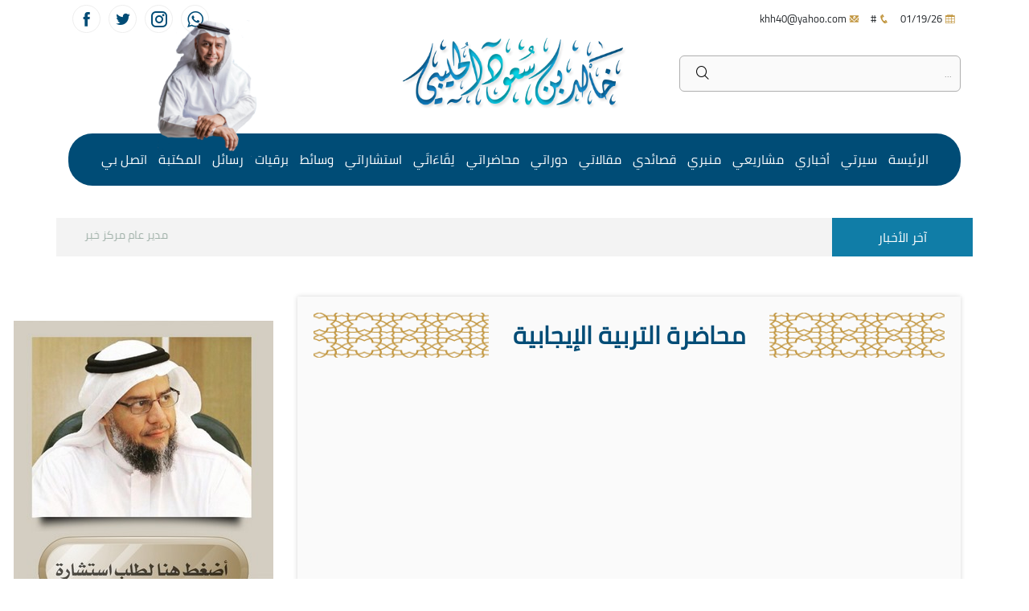

--- FILE ---
content_type: text/html; charset=UTF-8
request_url: https://holybi.net/archives/courses/%D9%85%D8%AD%D8%A7%D8%B6%D8%B1%D8%A9-%D8%A7%D9%84%D8%AA%D8%B1%D8%A8%D9%8A%D8%A9-%D8%A7%D9%84%D8%A5%D9%8A%D8%AC%D8%A7%D8%A8%D9%8A%D8%A9
body_size: 10078
content:
<!DOCTYPE html>
<html>

<head>
    <meta charset="UTF-8" />
    <meta name="viewport" content="width=device-width, initial-scale=1" />

    <title> خالد الحليبي | خالد الحليبي استشارات </title>
    <meta name='robots' content='index, follow, max-image-preview:large, max-snippet:-1, max-video-preview:-1' />

	<!-- This site is optimized with the Yoast SEO plugin v26.6 - https://yoast.com/wordpress/plugins/seo/ -->
	<link rel="canonical" href="https://holybi.net/archives/courses/محاضرة-التربية-الإيجابية" />
	<meta property="og:locale" content="ar_AR" />
	<meta property="og:type" content="article" />
	<meta property="og:title" content="محاضرة التربية الإيجابية - خالد الحليبي | خالد الحليبي استشارات" />
	<meta property="og:description" content="&nbsp; محاضرة التربية الإيجابية تقديم الدكتور خالد بن سعود الحليبي" />
	<meta property="og:url" content="https://holybi.net/archives/courses/محاضرة-التربية-الإيجابية" />
	<meta property="og:site_name" content="خالد الحليبي | خالد الحليبي استشارات" />
	<meta property="article:publisher" content="https://www.facebook.com/Drholybi" />
	<meta property="og:image" content="https://holybi.net/wp-content/uploads/2023/09/drkh.jpg" />
	<meta property="og:image:width" content="159" />
	<meta property="og:image:height" content="159" />
	<meta property="og:image:type" content="image/jpeg" />
	<meta name="twitter:card" content="summary_large_image" />
	<meta name="twitter:site" content="@Dr_holybi" />
	<meta name="twitter:label1" content="وقت القراءة المُقدّر" />
	<meta name="twitter:data1" content="دقيقة واحدة" />
	<script type="application/ld+json" class="yoast-schema-graph">{"@context":"https://schema.org","@graph":[{"@type":"WebPage","@id":"https://holybi.net/archives/courses/%d9%85%d8%ad%d8%a7%d8%b6%d8%b1%d8%a9-%d8%a7%d9%84%d8%aa%d8%b1%d8%a8%d9%8a%d8%a9-%d8%a7%d9%84%d8%a5%d9%8a%d8%ac%d8%a7%d8%a8%d9%8a%d8%a9","url":"https://holybi.net/archives/courses/%d9%85%d8%ad%d8%a7%d8%b6%d8%b1%d8%a9-%d8%a7%d9%84%d8%aa%d8%b1%d8%a8%d9%8a%d8%a9-%d8%a7%d9%84%d8%a5%d9%8a%d8%ac%d8%a7%d8%a8%d9%8a%d8%a9","name":"محاضرة التربية الإيجابية - خالد الحليبي | خالد الحليبي استشارات","isPartOf":{"@id":"https://holybi.net/#website"},"primaryImageOfPage":{"@id":"https://holybi.net/archives/courses/%d9%85%d8%ad%d8%a7%d8%b6%d8%b1%d8%a9-%d8%a7%d9%84%d8%aa%d8%b1%d8%a8%d9%8a%d8%a9-%d8%a7%d9%84%d8%a5%d9%8a%d8%ac%d8%a7%d8%a8%d9%8a%d8%a9#primaryimage"},"image":{"@id":"https://holybi.net/archives/courses/%d9%85%d8%ad%d8%a7%d8%b6%d8%b1%d8%a9-%d8%a7%d9%84%d8%aa%d8%b1%d8%a8%d9%8a%d8%a9-%d8%a7%d9%84%d8%a5%d9%8a%d8%ac%d8%a7%d8%a8%d9%8a%d8%a9#primaryimage"},"thumbnailUrl":"https://holybi.net/wp-content/uploads/2023/09/drkh.jpg","datePublished":"2023-10-04T07:01:15+00:00","breadcrumb":{"@id":"https://holybi.net/archives/courses/%d9%85%d8%ad%d8%a7%d8%b6%d8%b1%d8%a9-%d8%a7%d9%84%d8%aa%d8%b1%d8%a8%d9%8a%d8%a9-%d8%a7%d9%84%d8%a5%d9%8a%d8%ac%d8%a7%d8%a8%d9%8a%d8%a9#breadcrumb"},"inLanguage":"ar","potentialAction":[{"@type":"ReadAction","target":["https://holybi.net/archives/courses/%d9%85%d8%ad%d8%a7%d8%b6%d8%b1%d8%a9-%d8%a7%d9%84%d8%aa%d8%b1%d8%a8%d9%8a%d8%a9-%d8%a7%d9%84%d8%a5%d9%8a%d8%ac%d8%a7%d8%a8%d9%8a%d8%a9"]}]},{"@type":"ImageObject","inLanguage":"ar","@id":"https://holybi.net/archives/courses/%d9%85%d8%ad%d8%a7%d8%b6%d8%b1%d8%a9-%d8%a7%d9%84%d8%aa%d8%b1%d8%a8%d9%8a%d8%a9-%d8%a7%d9%84%d8%a5%d9%8a%d8%ac%d8%a7%d8%a8%d9%8a%d8%a9#primaryimage","url":"https://holybi.net/wp-content/uploads/2023/09/drkh.jpg","contentUrl":"https://holybi.net/wp-content/uploads/2023/09/drkh.jpg","width":159,"height":159},{"@type":"BreadcrumbList","@id":"https://holybi.net/archives/courses/%d9%85%d8%ad%d8%a7%d8%b6%d8%b1%d8%a9-%d8%a7%d9%84%d8%aa%d8%b1%d8%a8%d9%8a%d8%a9-%d8%a7%d9%84%d8%a5%d9%8a%d8%ac%d8%a7%d8%a8%d9%8a%d8%a9#breadcrumb","itemListElement":[{"@type":"ListItem","position":1,"name":"الرئيسية","item":"https://holybi.net/"},{"@type":"ListItem","position":2,"name":"محاضرة التربية الإيجابية"}]},{"@type":"WebSite","@id":"https://holybi.net/#website","url":"https://holybi.net/","name":"موقع د.خالد الحليبي","description":"الموقع الرسمي للدكتور خالد بن سعود الحليبي","publisher":{"@id":"https://holybi.net/#/schema/person/b7c6877d5cdb1e8553d8df35702bd18a"},"potentialAction":[{"@type":"SearchAction","target":{"@type":"EntryPoint","urlTemplate":"https://holybi.net/?s={search_term_string}"},"query-input":{"@type":"PropertyValueSpecification","valueRequired":true,"valueName":"search_term_string"}}],"inLanguage":"ar"},{"@type":["Person","Organization"],"@id":"https://holybi.net/#/schema/person/b7c6877d5cdb1e8553d8df35702bd18a","name":"خالد الحليبي","image":{"@type":"ImageObject","inLanguage":"ar","@id":"https://holybi.net/#/schema/person/image/","url":"https://holybi.net/wp-content/uploads/2022/12/drkh.jpg","contentUrl":"https://holybi.net/wp-content/uploads/2022/12/drkh.jpg","width":159,"height":159,"caption":"خالد الحليبي"},"logo":{"@id":"https://holybi.net/#/schema/person/image/"},"sameAs":["http://holybi.net/dr-kalid/","https://www.facebook.com/Drholybi","https://www.instagram.com/Dr_holybi","https://x.com/https://twitter.com/Dr_holybi"]}]}</script>
	<!-- / Yoast SEO plugin. -->


<link rel='dns-prefetch' href='//www.googletagmanager.com' />
<link rel="alternate" title="oEmbed (JSON)" type="application/json+oembed" href="https://holybi.net/wp-json/oembed/1.0/embed?url=https%3A%2F%2Fholybi.net%2Farchives%2Fcourses%2F%25d9%2585%25d8%25ad%25d8%25a7%25d8%25b6%25d8%25b1%25d8%25a9-%25d8%25a7%25d9%2584%25d8%25aa%25d8%25b1%25d8%25a8%25d9%258a%25d8%25a9-%25d8%25a7%25d9%2584%25d8%25a5%25d9%258a%25d8%25ac%25d8%25a7%25d8%25a8%25d9%258a%25d8%25a9" />
<link rel="alternate" title="oEmbed (XML)" type="text/xml+oembed" href="https://holybi.net/wp-json/oembed/1.0/embed?url=https%3A%2F%2Fholybi.net%2Farchives%2Fcourses%2F%25d9%2585%25d8%25ad%25d8%25a7%25d8%25b6%25d8%25b1%25d8%25a9-%25d8%25a7%25d9%2584%25d8%25aa%25d8%25b1%25d8%25a8%25d9%258a%25d8%25a9-%25d8%25a7%25d9%2584%25d8%25a5%25d9%258a%25d8%25ac%25d8%25a7%25d8%25a8%25d9%258a%25d8%25a9&#038;format=xml" />
<style id='wp-img-auto-sizes-contain-inline-css' type='text/css'>
img:is([sizes=auto i],[sizes^="auto," i]){contain-intrinsic-size:3000px 1500px}
/*# sourceURL=wp-img-auto-sizes-contain-inline-css */
</style>
<style id='wp-emoji-styles-inline-css' type='text/css'>

	img.wp-smiley, img.emoji {
		display: inline !important;
		border: none !important;
		box-shadow: none !important;
		height: 1em !important;
		width: 1em !important;
		margin: 0 0.07em !important;
		vertical-align: -0.1em !important;
		background: none !important;
		padding: 0 !important;
	}
/*# sourceURL=wp-emoji-styles-inline-css */
</style>
<link rel='stylesheet' id='wp-block-library-rtl-css' href='https://holybi.net/wp-includes/css/dist/block-library/style-rtl.min.css?ver=6.9' type='text/css' media='all' />
<style id='classic-theme-styles-inline-css' type='text/css'>
/*! This file is auto-generated */
.wp-block-button__link{color:#fff;background-color:#32373c;border-radius:9999px;box-shadow:none;text-decoration:none;padding:calc(.667em + 2px) calc(1.333em + 2px);font-size:1.125em}.wp-block-file__button{background:#32373c;color:#fff;text-decoration:none}
/*# sourceURL=/wp-includes/css/classic-themes.min.css */
</style>
<style id='global-styles-inline-css' type='text/css'>
:root{--wp--preset--aspect-ratio--square: 1;--wp--preset--aspect-ratio--4-3: 4/3;--wp--preset--aspect-ratio--3-4: 3/4;--wp--preset--aspect-ratio--3-2: 3/2;--wp--preset--aspect-ratio--2-3: 2/3;--wp--preset--aspect-ratio--16-9: 16/9;--wp--preset--aspect-ratio--9-16: 9/16;--wp--preset--color--black: #000000;--wp--preset--color--cyan-bluish-gray: #abb8c3;--wp--preset--color--white: #ffffff;--wp--preset--color--pale-pink: #f78da7;--wp--preset--color--vivid-red: #cf2e2e;--wp--preset--color--luminous-vivid-orange: #ff6900;--wp--preset--color--luminous-vivid-amber: #fcb900;--wp--preset--color--light-green-cyan: #7bdcb5;--wp--preset--color--vivid-green-cyan: #00d084;--wp--preset--color--pale-cyan-blue: #8ed1fc;--wp--preset--color--vivid-cyan-blue: #0693e3;--wp--preset--color--vivid-purple: #9b51e0;--wp--preset--gradient--vivid-cyan-blue-to-vivid-purple: linear-gradient(135deg,rgb(6,147,227) 0%,rgb(155,81,224) 100%);--wp--preset--gradient--light-green-cyan-to-vivid-green-cyan: linear-gradient(135deg,rgb(122,220,180) 0%,rgb(0,208,130) 100%);--wp--preset--gradient--luminous-vivid-amber-to-luminous-vivid-orange: linear-gradient(135deg,rgb(252,185,0) 0%,rgb(255,105,0) 100%);--wp--preset--gradient--luminous-vivid-orange-to-vivid-red: linear-gradient(135deg,rgb(255,105,0) 0%,rgb(207,46,46) 100%);--wp--preset--gradient--very-light-gray-to-cyan-bluish-gray: linear-gradient(135deg,rgb(238,238,238) 0%,rgb(169,184,195) 100%);--wp--preset--gradient--cool-to-warm-spectrum: linear-gradient(135deg,rgb(74,234,220) 0%,rgb(151,120,209) 20%,rgb(207,42,186) 40%,rgb(238,44,130) 60%,rgb(251,105,98) 80%,rgb(254,248,76) 100%);--wp--preset--gradient--blush-light-purple: linear-gradient(135deg,rgb(255,206,236) 0%,rgb(152,150,240) 100%);--wp--preset--gradient--blush-bordeaux: linear-gradient(135deg,rgb(254,205,165) 0%,rgb(254,45,45) 50%,rgb(107,0,62) 100%);--wp--preset--gradient--luminous-dusk: linear-gradient(135deg,rgb(255,203,112) 0%,rgb(199,81,192) 50%,rgb(65,88,208) 100%);--wp--preset--gradient--pale-ocean: linear-gradient(135deg,rgb(255,245,203) 0%,rgb(182,227,212) 50%,rgb(51,167,181) 100%);--wp--preset--gradient--electric-grass: linear-gradient(135deg,rgb(202,248,128) 0%,rgb(113,206,126) 100%);--wp--preset--gradient--midnight: linear-gradient(135deg,rgb(2,3,129) 0%,rgb(40,116,252) 100%);--wp--preset--font-size--small: 13px;--wp--preset--font-size--medium: 20px;--wp--preset--font-size--large: 36px;--wp--preset--font-size--x-large: 42px;--wp--preset--spacing--20: 0.44rem;--wp--preset--spacing--30: 0.67rem;--wp--preset--spacing--40: 1rem;--wp--preset--spacing--50: 1.5rem;--wp--preset--spacing--60: 2.25rem;--wp--preset--spacing--70: 3.38rem;--wp--preset--spacing--80: 5.06rem;--wp--preset--shadow--natural: 6px 6px 9px rgba(0, 0, 0, 0.2);--wp--preset--shadow--deep: 12px 12px 50px rgba(0, 0, 0, 0.4);--wp--preset--shadow--sharp: 6px 6px 0px rgba(0, 0, 0, 0.2);--wp--preset--shadow--outlined: 6px 6px 0px -3px rgb(255, 255, 255), 6px 6px rgb(0, 0, 0);--wp--preset--shadow--crisp: 6px 6px 0px rgb(0, 0, 0);}:where(.is-layout-flex){gap: 0.5em;}:where(.is-layout-grid){gap: 0.5em;}body .is-layout-flex{display: flex;}.is-layout-flex{flex-wrap: wrap;align-items: center;}.is-layout-flex > :is(*, div){margin: 0;}body .is-layout-grid{display: grid;}.is-layout-grid > :is(*, div){margin: 0;}:where(.wp-block-columns.is-layout-flex){gap: 2em;}:where(.wp-block-columns.is-layout-grid){gap: 2em;}:where(.wp-block-post-template.is-layout-flex){gap: 1.25em;}:where(.wp-block-post-template.is-layout-grid){gap: 1.25em;}.has-black-color{color: var(--wp--preset--color--black) !important;}.has-cyan-bluish-gray-color{color: var(--wp--preset--color--cyan-bluish-gray) !important;}.has-white-color{color: var(--wp--preset--color--white) !important;}.has-pale-pink-color{color: var(--wp--preset--color--pale-pink) !important;}.has-vivid-red-color{color: var(--wp--preset--color--vivid-red) !important;}.has-luminous-vivid-orange-color{color: var(--wp--preset--color--luminous-vivid-orange) !important;}.has-luminous-vivid-amber-color{color: var(--wp--preset--color--luminous-vivid-amber) !important;}.has-light-green-cyan-color{color: var(--wp--preset--color--light-green-cyan) !important;}.has-vivid-green-cyan-color{color: var(--wp--preset--color--vivid-green-cyan) !important;}.has-pale-cyan-blue-color{color: var(--wp--preset--color--pale-cyan-blue) !important;}.has-vivid-cyan-blue-color{color: var(--wp--preset--color--vivid-cyan-blue) !important;}.has-vivid-purple-color{color: var(--wp--preset--color--vivid-purple) !important;}.has-black-background-color{background-color: var(--wp--preset--color--black) !important;}.has-cyan-bluish-gray-background-color{background-color: var(--wp--preset--color--cyan-bluish-gray) !important;}.has-white-background-color{background-color: var(--wp--preset--color--white) !important;}.has-pale-pink-background-color{background-color: var(--wp--preset--color--pale-pink) !important;}.has-vivid-red-background-color{background-color: var(--wp--preset--color--vivid-red) !important;}.has-luminous-vivid-orange-background-color{background-color: var(--wp--preset--color--luminous-vivid-orange) !important;}.has-luminous-vivid-amber-background-color{background-color: var(--wp--preset--color--luminous-vivid-amber) !important;}.has-light-green-cyan-background-color{background-color: var(--wp--preset--color--light-green-cyan) !important;}.has-vivid-green-cyan-background-color{background-color: var(--wp--preset--color--vivid-green-cyan) !important;}.has-pale-cyan-blue-background-color{background-color: var(--wp--preset--color--pale-cyan-blue) !important;}.has-vivid-cyan-blue-background-color{background-color: var(--wp--preset--color--vivid-cyan-blue) !important;}.has-vivid-purple-background-color{background-color: var(--wp--preset--color--vivid-purple) !important;}.has-black-border-color{border-color: var(--wp--preset--color--black) !important;}.has-cyan-bluish-gray-border-color{border-color: var(--wp--preset--color--cyan-bluish-gray) !important;}.has-white-border-color{border-color: var(--wp--preset--color--white) !important;}.has-pale-pink-border-color{border-color: var(--wp--preset--color--pale-pink) !important;}.has-vivid-red-border-color{border-color: var(--wp--preset--color--vivid-red) !important;}.has-luminous-vivid-orange-border-color{border-color: var(--wp--preset--color--luminous-vivid-orange) !important;}.has-luminous-vivid-amber-border-color{border-color: var(--wp--preset--color--luminous-vivid-amber) !important;}.has-light-green-cyan-border-color{border-color: var(--wp--preset--color--light-green-cyan) !important;}.has-vivid-green-cyan-border-color{border-color: var(--wp--preset--color--vivid-green-cyan) !important;}.has-pale-cyan-blue-border-color{border-color: var(--wp--preset--color--pale-cyan-blue) !important;}.has-vivid-cyan-blue-border-color{border-color: var(--wp--preset--color--vivid-cyan-blue) !important;}.has-vivid-purple-border-color{border-color: var(--wp--preset--color--vivid-purple) !important;}.has-vivid-cyan-blue-to-vivid-purple-gradient-background{background: var(--wp--preset--gradient--vivid-cyan-blue-to-vivid-purple) !important;}.has-light-green-cyan-to-vivid-green-cyan-gradient-background{background: var(--wp--preset--gradient--light-green-cyan-to-vivid-green-cyan) !important;}.has-luminous-vivid-amber-to-luminous-vivid-orange-gradient-background{background: var(--wp--preset--gradient--luminous-vivid-amber-to-luminous-vivid-orange) !important;}.has-luminous-vivid-orange-to-vivid-red-gradient-background{background: var(--wp--preset--gradient--luminous-vivid-orange-to-vivid-red) !important;}.has-very-light-gray-to-cyan-bluish-gray-gradient-background{background: var(--wp--preset--gradient--very-light-gray-to-cyan-bluish-gray) !important;}.has-cool-to-warm-spectrum-gradient-background{background: var(--wp--preset--gradient--cool-to-warm-spectrum) !important;}.has-blush-light-purple-gradient-background{background: var(--wp--preset--gradient--blush-light-purple) !important;}.has-blush-bordeaux-gradient-background{background: var(--wp--preset--gradient--blush-bordeaux) !important;}.has-luminous-dusk-gradient-background{background: var(--wp--preset--gradient--luminous-dusk) !important;}.has-pale-ocean-gradient-background{background: var(--wp--preset--gradient--pale-ocean) !important;}.has-electric-grass-gradient-background{background: var(--wp--preset--gradient--electric-grass) !important;}.has-midnight-gradient-background{background: var(--wp--preset--gradient--midnight) !important;}.has-small-font-size{font-size: var(--wp--preset--font-size--small) !important;}.has-medium-font-size{font-size: var(--wp--preset--font-size--medium) !important;}.has-large-font-size{font-size: var(--wp--preset--font-size--large) !important;}.has-x-large-font-size{font-size: var(--wp--preset--font-size--x-large) !important;}
:where(.wp-block-post-template.is-layout-flex){gap: 1.25em;}:where(.wp-block-post-template.is-layout-grid){gap: 1.25em;}
:where(.wp-block-term-template.is-layout-flex){gap: 1.25em;}:where(.wp-block-term-template.is-layout-grid){gap: 1.25em;}
:where(.wp-block-columns.is-layout-flex){gap: 2em;}:where(.wp-block-columns.is-layout-grid){gap: 2em;}
:root :where(.wp-block-pullquote){font-size: 1.5em;line-height: 1.6;}
/*# sourceURL=global-styles-inline-css */
</style>
<link rel='stylesheet' id='contact-form-7-css' href='https://holybi.net/wp-content/plugins/contact-form-7/includes/css/styles.css?ver=6.1.4' type='text/css' media='all' />
<link rel='stylesheet' id='contact-form-7-rtl-css' href='https://holybi.net/wp-content/plugins/contact-form-7/includes/css/styles-rtl.css?ver=6.1.4' type='text/css' media='all' />
<link rel='stylesheet' id='bootstrap-css' href='https://holybi.net/wp-content/themes/mytheme/css/bootstrap.min.css?ver=3.2.1' type='text/css' media='all' />
<link rel='stylesheet' id='fonts-css' href='https://holybi.net/wp-content/themes/mytheme/css/icofont.min.css?ver=3.2.1' type='text/css' media='all' />
<link rel='stylesheet' id='slider-css' href='https://holybi.net/wp-content/themes/mytheme/css/owl.carousel.min.css?ver=3.2.1' type='text/css' media='all' />
<link rel='stylesheet' id='theme-css' href='https://holybi.net/wp-content/themes/mytheme/css/owl.theme.default.min.css?ver=3.2.1' type='text/css' media='all' />
<link rel='stylesheet' id='animate-css' href='https://holybi.net/wp-content/themes/mytheme/css/animate.min.css?ver=3.2.1' type='text/css' media='all' />
<link rel='stylesheet' id='m-style-css' href='https://holybi.net/wp-content/themes/mytheme/css/style.css?ver=3.2.1' type='text/css' media='all' />
<link rel='stylesheet' id='style-css' href='https://holybi.net/wp-content/themes/mytheme/style.css?ver=6.9' type='text/css' media='all' />
<link rel='stylesheet' id='wps-visitor-style-css' href='https://holybi.net/wp-content/plugins/wps-visitor-counter/styles/css/default.css?ver=2' type='text/css' media='all' />

<!-- Google tag (gtag.js) snippet added by Site Kit -->
<!-- Google Analytics snippet added by Site Kit -->
<script type="text/javascript" src="https://www.googletagmanager.com/gtag/js?id=G-2RC8BV03S8" id="google_gtagjs-js" async></script>
<script type="text/javascript" id="google_gtagjs-js-after">
/* <![CDATA[ */
window.dataLayer = window.dataLayer || [];function gtag(){dataLayer.push(arguments);}
gtag("set","linker",{"domains":["holybi.net"]});
gtag("js", new Date());
gtag("set", "developer_id.dZTNiMT", true);
gtag("config", "G-2RC8BV03S8");
//# sourceURL=google_gtagjs-js-after
/* ]]> */
</script>
<script type="text/javascript" src="https://holybi.net/wp-includes/js/jquery/jquery.min.js?ver=3.7.1" id="jquery-core-js"></script>
<script type="text/javascript" src="https://holybi.net/wp-includes/js/jquery/jquery-migrate.min.js?ver=3.4.1" id="jquery-migrate-js"></script>
<script type="text/javascript" id="wps-js-extra">
/* <![CDATA[ */
var wpspagevisit = {"ajaxurl":"https://holybi.net/wp-admin/admin-ajax.php","ajax_nonce":"dc104a11c9"};
//# sourceURL=wps-js-extra
/* ]]> */
</script>
<script type="text/javascript" src="https://holybi.net/wp-content/plugins/wps-visitor-counter/styles/js/custom.js?ver=1" id="wps-js"></script>
<link rel="https://api.w.org/" href="https://holybi.net/wp-json/" /><link rel="EditURI" type="application/rsd+xml" title="RSD" href="https://holybi.net/xmlrpc.php?rsd" />
<meta name="generator" content="WordPress 6.9" />
<link rel='shortlink' href='https://holybi.net/?p=6027' />
<meta name="generator" content="Site Kit by Google 1.168.0" /><meta name="generator" content="Elementor 3.34.0-dev2; features: e_font_icon_svg, additional_custom_breakpoints; settings: css_print_method-external, google_font-enabled, font_display-swap">
			<style>
				.e-con.e-parent:nth-of-type(n+4):not(.e-lazyloaded):not(.e-no-lazyload),
				.e-con.e-parent:nth-of-type(n+4):not(.e-lazyloaded):not(.e-no-lazyload) * {
					background-image: none !important;
				}
				@media screen and (max-height: 1024px) {
					.e-con.e-parent:nth-of-type(n+3):not(.e-lazyloaded):not(.e-no-lazyload),
					.e-con.e-parent:nth-of-type(n+3):not(.e-lazyloaded):not(.e-no-lazyload) * {
						background-image: none !important;
					}
				}
				@media screen and (max-height: 640px) {
					.e-con.e-parent:nth-of-type(n+2):not(.e-lazyloaded):not(.e-no-lazyload),
					.e-con.e-parent:nth-of-type(n+2):not(.e-lazyloaded):not(.e-no-lazyload) * {
						background-image: none !important;
					}
				}
			</style>
			<link rel="icon" href="https://holybi.net/wp-content/uploads/2022/03/NoPath-Copy-15-150x89.png" sizes="32x32" />
<link rel="icon" href="https://holybi.net/wp-content/uploads/2022/03/NoPath-Copy-15.png" sizes="192x192" />
<link rel="apple-touch-icon" href="https://holybi.net/wp-content/uploads/2022/03/NoPath-Copy-15.png" />
<meta name="msapplication-TileImage" content="https://holybi.net/wp-content/uploads/2022/03/NoPath-Copy-15.png" />
		<style type="text/css" id="wp-custom-css">
			.visitorss{
	display:none;
}
.owl-stage-outer{
	display:none;
}
.twitter-feeds{
	display:none;
}		</style>
		
    
    <style>
    :root {
        --primary_color: #004c76;
        --primary_color_2: #107da7;
        --secondary_color: #c1953e;
    }
    </style>
</head>

<body class="nothome">


        <div class="page">

        <!--====Top Bar====-->
        <div class="top-bar">
            <div class="container">

                <div class="row">
                    <div class="col-md-6 align-self-center">
                        <ul class="list-unstyled d-flex align-items-center flex-wrap infoo">
                            <li>
                                <i class="icofont-calendar"></i>
                                01/19/26                            </li>
                            <li> 
                                <i class="icofont-phone"></i>
                                #</li>
                            <li>
                                <i class="icofont-email"></i>
                                khh40@yahoo.com                            </li>
							                        </ul>
                    </div>

                    <div class="col-md-6 align-self-center">
                        <div class="up-social d-flex align-items-center justify-content-end">
                                                        <a href="##"
                                class="d-flex align-items-center justify-content-center"><i
                                    class="icofont-brand-whatsapp"></i></a>
                                                                                    <a href="https://www.instagram.com/dr_holybi"
                                class="d-flex align-items-center justify-content-center"><i
                                    class="icofont-instagram"></i></a>
                                                                                    <a href="https://twitter.com/Dr_holybi"
                                class="d-flex align-items-center justify-content-center"><i
                                    class="icofont-twitter"></i></a>
                                                                                    <a href="https://www.facebook.com/Drholybi"
                                class="d-flex align-items-center justify-content-center"><i
                                    class="icofont-facebook"></i></a>
                                                    </div>
                    </div>
                </div>

            </div>
        </div>


        <!--====NAVBAR====-->
        <nav class="navvv">

			            <div class="nav-top">
                <div class="container">
                    <div class="row">
                        <div class="col-md-4  align-self-center">
                            <form action="https://holybi.net" class="search">
                                <input type="text" name="s" id="" placeholder="...">
                                <button><i class="icofont-search"></i></button>
                            </form>
                        </div>

                        <div class="col-md-4 col-8 align-self-center">
                            <a href="https://holybi.net" class="logo d-block">
                                <img src="https://holybi.net/wp-content/uploads/2022/03/NoPath-Copy-15.png" alt="">
                            </a>
                        </div>
                        <div class="col-4 d-md-none d-block align-self-center">
                        <i class="icofont-navigation-menu menu"></i>
                        </div>

                        <div class="col-md-4  align-self-center d-md-block d-none">
                            <div class="person text-center">
                                <img src="https://holybi.net/wp-content/themes/mytheme/images/img2.png" alt="">
                            </div>
                        </div>
                    </div>
                </div>
            </div>
			            <div class="container">
                <div class="menu-overlay d-md-none"></div>
               
                <div class="navv">
                    <i class="icofont-close-line d-md-none d-block close-menu"></i>
                    <ul id="menu-header" class="list-unstyled d-md-flex flex-wrap justify-content-center align-items-center"><li id="menu-item-2480" class="menu-item menu-item-type-custom menu-item-object-custom menu-item-home menu-item-2480"><a href="https://holybi.net">الرئيسة</a></li>
<li id="menu-item-2472" class="menu-item menu-item-type-post_type menu-item-object-page menu-item-2472"><a href="https://holybi.net/%d8%b1%d9%82%d9%85-%d8%a7%d9%84%d8%af%d9%83%d8%aa%d9%88%d8%b1-%d8%ae%d8%a7%d9%84%d8%af-%d8%a7%d9%84%d8%ad%d9%84%d9%8a%d8%a8%d9%8a-%d8%a7%d9%84%d8%b3%d9%8a%d8%b1%d8%a9-%d8%a7%d9%84%d8%b0%d8%a7%d8%aa">سيرتي</a></li>
<li id="menu-item-2473" class="menu-item menu-item-type-post_type menu-item-object-page menu-item-2473"><a href="https://holybi.net/%d8%a3%d8%ae%d8%a8%d8%a7%d8%b1%d9%8a-%d8%a7%d9%84%d8%ad%d8%b5%d8%b1%d9%8a%d8%a9">أخباري</a></li>
<li id="menu-item-4555" class="menu-item menu-item-type-post_type menu-item-object-page menu-item-4555"><a href="https://holybi.net/%d8%a7%d8%b3%d8%aa%d8%b4%d8%a7%d8%b1%d8%a7%d8%aa%d9%8a">مشاريعي</a></li>
<li id="menu-item-2474" class="menu-item menu-item-type-post_type menu-item-object-page menu-item-2474"><a href="https://holybi.net/%d8%a2%d8%ae%d8%b1-%d8%ae%d8%b7%d8%a8%d9%87">منبري</a></li>
<li id="menu-item-2475" class="menu-item menu-item-type-post_type menu-item-object-page menu-item-2475"><a href="https://holybi.net/%d8%a2%d8%ae%d8%b1-%d9%82%d8%b5%d9%8a%d8%af%d8%a9">قصائدي</a></li>
<li id="menu-item-2476" class="menu-item menu-item-type-post_type menu-item-object-page menu-item-2476"><a href="https://holybi.net/%d8%a7%d9%84%d9%85%d8%af%d9%88%d9%86%d9%87">مقالاتي</a></li>
<li id="menu-item-2477" class="menu-item menu-item-type-post_type menu-item-object-page menu-item-2477"><a href="https://holybi.net/%d8%ae%d8%a7%d9%84%d8%af-%d8%a7%d9%84%d8%ad%d9%84%d9%8a%d8%a8%d9%8a-%d8%a7%d8%b3%d8%aa%d8%b4%d8%a7%d8%b1%d8%a7%d8%aa-%d8%af%d9%88%d8%b1%d8%a7%d8%aa-%d8%aa%d8%af%d8%b1%d9%8a%d8%a8%d9%8a%d8%a9">دوراتي</a></li>
<li id="menu-item-2487" class="menu-item menu-item-type-post_type menu-item-object-page menu-item-2487"><a href="https://holybi.net/%d9%85%d8%ad%d8%a7%d8%b6%d8%b1%d8%a7%d8%aa-%d8%a7%d9%84%d8%af%d9%83%d8%aa%d9%88%d8%b1-%d8%ae%d8%a7%d9%84%d8%af-%d8%a7%d9%84%d8%ad%d9%84%d9%8a%d8%a8%d9%8a">محاضراتي</a></li>
<li id="menu-item-4239" class="menu-item menu-item-type-post_type menu-item-object-page menu-item-4239"><a href="https://holybi.net/%d9%84%d9%82%d8%a7%d8%a6%d8%a7%d8%aa%d9%8a">لِقَاءَاتَي</a></li>
<li id="menu-item-2486" class="menu-item menu-item-type-post_type menu-item-object-page menu-item-2486"><a href="https://holybi.net/%d9%85%d8%b4%d8%a7%d8%b1%d9%8a%d8%b9%d9%89">استشاراتي</a></li>
<li id="menu-item-2502" class="menu-item menu-item-type-post_type menu-item-object-page menu-item-2502"><a href="https://holybi.net/%d8%a7%d9%84%d8%b5%d9%88%d8%b1">وسائط</a></li>
<li id="menu-item-2655" class="menu-item menu-item-type-post_type menu-item-object-page menu-item-2655"><a href="https://holybi.net/%d8%a8%d8%b1%d9%82%d9%8a%d8%a7%d8%aa">برقيات</a></li>
<li id="menu-item-3314" class="menu-item menu-item-type-post_type menu-item-object-page menu-item-3314"><a href="https://holybi.net/%d8%b1%d8%b3%d8%a7%d8%a6%d9%84">رسائل</a></li>
<li id="menu-item-2478" class="menu-item menu-item-type-post_type menu-item-object-page menu-item-2478"><a href="https://holybi.net/%d8%a7%d9%84%d9%85%d9%83%d8%aa%d8%a8%d9%87">المكتبة</a></li>
<li id="menu-item-2479" class="menu-item menu-item-type-post_type menu-item-object-page menu-item-2479"><a href="https://holybi.net/%d8%aa%d9%88%d8%a7%d8%b5%d9%84-%d9%85%d8%b9%d9%86%d8%a7">اتصل بي</a></li>
</ul>                </div>
            </div>
        </nav>
        <!--==============-->

        
        <!--======news========-->
        <div class="news">
            <div class="container">
                <div class="row">
                    <div class="col-lg-2 align-self-center">
                        <div class="latest-news text-center">
                            <span>آخر الأخبار</span>
                        </div>
                    </div>
                    <div class="col-lg-10 align-self-center">
                        <div id="news-bar">
                            <marquee direction="right" scrollamount="3" behavior="scroll" onmouseover="this.stop()"
                                onmouseout="this.start()">

                                                                <span style="padding:0 10px">
                                   <a href="https://holybi.net/archives/news/%d8%a7%d8%b3%d8%aa%d8%b4%d8%a7%d8%b1%d9%8a-%d8%a3%d8%b3%d8%b1%d9%8a-%d9%84%d9%80-%d8%a7%d9%84%d9%8a%d9%88%d9%85-%d8%a7%d9%84%d8%b4%d8%ac%d8%a7%d8%b1-%d8%a3%d9%85%d8%a7%d9%85-%d8%a7%d9%84"> استشاري أسري: لـ «اليوم»: الشجار أمام الصغار «جريمة تربوية»</a>
                                </span>
                                                                <span style="padding:0 10px">
                                   <a href="https://holybi.net/archives/news/%d9%85%d8%a4%d8%aa%d9%85%d8%b1-%d8%a7%d9%84%d8%a7%d8%b3%d8%aa%d8%b4%d8%a7%d8%b1%d8%a7%d8%aa-%d9%88%d8%a7%d9%84%d8%a5%d8%b1%d8%b4%d8%a7%d8%af-%d9%81%d9%8a-%d8%a7%d9%84%d8%ae%d8%a8%d8%b1"> مؤتمر الاستشارات والإرشاد في #الخبر</a>
                                </span>
                                                                <span style="padding:0 10px">
                                   <a href="https://holybi.net/archives/news/%d8%aa%d8%ac%d8%b1%d8%a8%d8%a9-%d8%aa%d8%b1%d8%a8%d9%88%d9%8a%d8%a9-%d9%88%d9%85%d8%b9%d8%b1%d9%81%d9%8a%d8%a9-%d9%84%d8%a3%d9%86-%d8%a7%d9%84%d8%a3%d8%b3%d8%b1%d8%a9-%d9%87%d9%8a-%d8%a7"> تجربة تربوية ومعرفية… لأن الأسرة هي الأساس</a>
                                </span>
                                                                <span style="padding:0 10px">
                                   <a href="https://holybi.net/archives/news/%d8%a3%d9%85%d8%b3%d9%8a%d8%a9-%d8%a7%d9%84%d8%ad%d9%88%d8%a7%d8%b1-%d8%a7%d9%84%d8%b2%d9%88%d8%a7%d8%ac%d9%8a-%d8%a7%d9%84%d9%86%d8%a7%d8%ac%d8%ad"> أمسية الحوار الزواجي الناجح</a>
                                </span>
                                                                <span style="padding:0 10px">
                                   <a href="https://holybi.net/archives/news/%d8%a7%d9%84%d9%88%d8%a7%d9%84%d8%af%d8%a7%d9%86-%d8%a8%d9%8a%d9%86-%d8%a7%d9%84%d9%87%d9%8a%d8%a8%d8%a9-%d9%88%d8%a7%d9%84%d8%b5%d8%ad%d8%a8%d8%a9"> الوالدان بين الهيبة والصحبة</a>
                                </span>
                                                                <span style="padding:0 10px">
                                   <a href="https://holybi.net/archives/news/%d9%81%d8%aa%d8%b1%d8%a9-%d9%85%d9%86%d8%aa%d8%b5%d9%81-%d8%a7%d9%84%d8%b9%d9%85%d8%b1-%d8%a7%d9%84%d8%b1%d8%a7%d8%a6%d8%b9%d8%a9-%d9%85%d8%b9-%d8%af-%d8%ae%d8%a7%d9%84%d8%af-%d8%a8%d9%86-%d8%b3%d8%b9"> فترة منتصف العمر الرائعة مع د.خالد بن سعود الحليبي ⁦</a>
                                </span>
                                                                <span style="padding:0 10px">
                                   <a href="https://holybi.net/archives/news/%d9%85%d8%af%d9%8a%d8%b1-%d8%b9%d8%a7%d9%85-%d9%85%d8%b1%d9%83%d8%b2-%d8%ae%d8%a8%d8%b1%d8%a9-%d8%af-%d8%ae%d8%a7%d9%84%d8%af-%d8%a7%d9%84%d8%ad%d9%84%d9%8a%d8%a8%d9%8a-%d9%8a%d8%ad%d8%b6%d8%b1"> مدير عام مركز خبرة د. خالد الحليبي يحضر يوقع مذكرة تفاهم مع جمعية سكون للإرشاد الأسري</a>
                                </span>
                                                                <span style="padding:0 10px">
                                   <a href="https://holybi.net/archives/news/%d8%a3%d9%85%d8%b3%d9%8a%d8%a9-%d8%a3%d8%b3%d8%b1%d8%aa%d9%8a-%d9%83%d9%8a%d9%81-%d8%a3%d9%83%d8%b3%d8%a8%d9%87%d8%a7-%d9%85%d9%86-%d8%aa%d9%82%d8%af%d9%8a%d9%85-%d8%af-%d8%ae%d8%a7%d9%84%d8%af"> أمسية &#8220;أسرتي كيف أكسبها&#8221; من تقديم د.خالد بن سعود الحليبي</a>
                                </span>
                                                                <span style="padding:0 10px">
                                   <a href="https://holybi.net/archives/news/%d9%83%d9%8a%d9%81-%d9%86%d8%ba%d8%b1%d8%b3-%d9%82%d9%8a%d9%85-%d8%aa%d8%ad%d9%85%d9%84-%d8%a7%d9%84%d9%85%d8%b3%d8%a4%d9%88%d9%84%d9%8a%d8%a9-%d9%81%d9%8a-%d8%a7%d9%84%d9%85%d8%b1%d8%a7%d9%87%d9%82"> كيف نغرس قيم تحمل المسؤولية في المراهق؟</a>
                                </span>
                                                                <span style="padding:0 10px">
                                   <a href="https://holybi.net/archives/news/%d8%a7%d9%86%d8%b7%d9%84%d8%a7%d9%82%d8%a9-%d9%81%d8%b9%d8%a7%d9%84%d9%8a%d8%a7%d8%aa-%d9%85%d9%84%d8%aa%d9%82%d9%89-%d8%a7%d9%84%d8%b7%d9%81%d9%84-%d8%a8%d8%a7%d9%84%d8%a3%d8%ad%d8%b3%d8%a7%d8%a1"> انطلاقة فعاليات ملتقى الطفل بالأحساء</a>
                                </span>
                                                                <span style="padding:0 10px">
                                   <a href="https://holybi.net/archives/news/%d8%a7%d9%84%d8%b0%d9%83%d8%a7%d8%a1-%d8%a7%d9%84%d8%b9%d8%a7%d8%b7%d9%81%d9%8a-%d9%81%d9%8a-%d8%a7%d9%84%d8%ad%d9%8a%d8%a7%d8%a9-%d8%a7%d9%84%d8%b2%d9%88%d8%ac%d9%8a%d8%a9"> الذكاء العاطفي في الحياة الزوجية</a>
                                </span>
                                                                <span style="padding:0 10px">
                                   <a href="https://holybi.net/archives/news/%d9%85%d9%81%d8%a7%d8%aa%d9%8a%d8%ad-%d8%a7%d9%84%d8%aa%d8%b9%d8%a7%d9%85%d9%84-%d9%85%d8%b9-%d8%a7%d9%84%d9%85%d8%b1%d8%a7%d9%87%d9%82%d9%8a%d9%86"> مفاتيح التعامل مع المراهقين</a>
                                </span>
                                
                            </marquee>
                        </div>
                    </div>
                </div>

            </div>
        </div>
        <!--=================-->
        
<main id="site-content" class="ppage" role="main">
    <div class="container">
        <div class="row">
            <div class="col-md-9">
                <div class="pp-content">

                    <div class="hheader inner-header text-center">
                        <h3 class=""> محاضرة التربية الإيجابية </h3>
                    </div>
                    
<article id="post-6027" class="post-6027 courses type-courses status-publish has-post-thumbnail hentry">

	
	<div class="entry-content" style="margin:30px 0 0 0">
		<p>&nbsp;</p>
<p style="text-align: center;"><iframe title="YouTube video player" src="https://www.youtube.com/embed/PKGvn_UepfM?si=7TtzJiU8-3l8OmTn" width="560" height="315" frameborder="0" allowfullscreen="allowfullscreen"></iframe></p>
<h1 class="style-scope ytd-watch-metadata" style="text-align: center;">محاضرة التربية الإيجابية تقديم الدكتور خالد بن سعود الحليبي</h1>
	</div><!-- .entry-content -->

	<footer class="entry-footer">
			</footer><!-- .entry-footer -->
</article><!-- #post-6027 -->

                </div>

            </div>
            <div class="col-md-3">
				<div class="sidebar text-center">
    <div class="ssimage">
            </div>

    
    <div class="twitter-feeds">
        <h3 class="title">تغريدات</h3>
		
		[custom-twitter-feeds]        <img class="d-none" src="https://holybi.net/wp-content/themes/mytheme/images/twitter.png" width="100%">
    </div>

            <a href="https://bohy1.com/reservation/101a235b-1435-4b77-842c-3a7226baf7d3" traget="_blank" class="ssad">
        <img src="https://holybi.net/wp-content/uploads/2023/02/Dr_khd-نسخ.jpeg">
    </a>
    
</div>            </div>
        </div>
    </div>
</main><!-- #site-content -->

   
           <!--==footer==-->

           <div class="footer">

               <div class="container">
                   <div class="footer-logo text-center">
                       <img src=" https://holybi.net/wp-content/uploads/2022/03/NoPath-Copy-15.png" alt="">
                   </div>
                   <div class="footer-menu">
                       <ul id="menu-footer" class="list-unstyled d-flex flex-wrap justify-content-center align-items-center"><li id="menu-item-157" class="menu-item menu-item-type-custom menu-item-object-custom menu-item-home menu-item-157"><a href="https://holybi.net/">القائمة الرئيسة</a></li>
<li id="menu-item-2471" class="menu-item menu-item-type-post_type menu-item-object-page menu-item-2471"><a href="https://holybi.net/%d8%a3%d8%ae%d8%a8%d8%a7%d8%b1%d9%8a-%d8%a7%d9%84%d8%ad%d8%b5%d8%b1%d9%8a%d8%a9">أخباري الحصرية</a></li>
<li id="menu-item-1949" class="menu-item menu-item-type-post_type menu-item-object-page menu-item-1949"><a href="https://holybi.net/%d8%ae%d8%a7%d9%84%d8%af-%d8%a7%d9%84%d8%ad%d9%84%d9%8a%d8%a8%d9%8a-%d8%a7%d8%b3%d8%aa%d8%b4%d8%a7%d8%b1%d8%a7%d8%aa-%d8%af%d9%88%d8%b1%d8%a7%d8%aa-%d8%aa%d8%af%d8%b1%d9%8a%d8%a8%d9%8a%d8%a9">البرامج التدريبية</a></li>
<li id="menu-item-2607" class="menu-item menu-item-type-post_type menu-item-object-page menu-item-2607"><a href="https://holybi.net/%d9%85%d8%ad%d8%a7%d8%b6%d8%b1%d8%a7%d8%aa-%d8%a7%d9%84%d8%af%d9%83%d8%aa%d9%88%d8%b1-%d8%ae%d8%a7%d9%84%d8%af-%d8%a7%d9%84%d8%ad%d9%84%d9%8a%d8%a8%d9%8a">محاضراتي</a></li>
<li id="menu-item-2608" class="menu-item menu-item-type-post_type menu-item-object-page menu-item-2608"><a href="https://holybi.net/%d8%a2%d8%ae%d8%b1-%d8%ae%d8%b7%d8%a8%d9%87">منبري</a></li>
<li id="menu-item-2630" class="menu-item menu-item-type-post_type menu-item-object-page menu-item-2630"><a href="https://holybi.net/%d8%a2%d8%ae%d8%b1-%d9%82%d8%b5%d9%8a%d8%af%d8%a9">قصائدي</a></li>
<li id="menu-item-2609" class="menu-item menu-item-type-post_type menu-item-object-page menu-item-2609"><a href="https://holybi.net/%d8%a7%d9%84%d9%85%d9%83%d8%aa%d8%a8%d9%87">المكتبة</a></li>
<li id="menu-item-4532" class="menu-item menu-item-type-post_type menu-item-object-page menu-item-4532"><a href="https://holybi.net/?elementor_library=%d8%a7%d8%b3%d8%aa%d8%b4%d8%a7%d8%b1%d8%a7%d8%aa%d9%8a">استشاراتي</a></li>
<li id="menu-item-230" class="menu-item menu-item-type-post_type menu-item-object-page menu-item-230"><a href="https://holybi.net/%d8%aa%d9%88%d8%a7%d8%b5%d9%84-%d9%85%d8%b9%d9%86%d8%a7">اتصل بي</a></li>
</ul>                   </div>

                   <div class="footer-social d-flex justify-content-center align-items-center">
                                              <a href="##" class="d-flex align-items-center justify-content-center"><i
                               class="icofont-brand-whatsapp"></i></a>
                                                                       <a href="https://www.instagram.com/dr_holybi" class="d-flex align-items-center justify-content-center"><i
                               class="icofont-instagram"></i></a>
                                                                       <a href="https://twitter.com/Dr_holybi" class="d-flex align-items-center justify-content-center"><i
                               class="icofont-twitter"></i></a>
                                                                       <a href="https://www.facebook.com/Drholybi" class="d-flex align-items-center justify-content-center"><i
                               class="icofont-facebook"></i></a>
                                           </div>

               </div>
           </div>
           <!--==============-->
           </div>
           <!--====-->
           <script type="speculationrules">
{"prefetch":[{"source":"document","where":{"and":[{"href_matches":"/*"},{"not":{"href_matches":["/wp-*.php","/wp-admin/*","/wp-content/uploads/*","/wp-content/*","/wp-content/plugins/*","/wp-content/themes/mytheme/*","/*\\?(.+)"]}},{"not":{"selector_matches":"a[rel~=\"nofollow\"]"}},{"not":{"selector_matches":".no-prefetch, .no-prefetch a"}}]},"eagerness":"conservative"}]}
</script>
			<script>
				const lazyloadRunObserver = () => {
					const lazyloadBackgrounds = document.querySelectorAll( `.e-con.e-parent:not(.e-lazyloaded)` );
					const lazyloadBackgroundObserver = new IntersectionObserver( ( entries ) => {
						entries.forEach( ( entry ) => {
							if ( entry.isIntersecting ) {
								let lazyloadBackground = entry.target;
								if( lazyloadBackground ) {
									lazyloadBackground.classList.add( 'e-lazyloaded' );
								}
								lazyloadBackgroundObserver.unobserve( entry.target );
							}
						});
					}, { rootMargin: '200px 0px 200px 0px' } );
					lazyloadBackgrounds.forEach( ( lazyloadBackground ) => {
						lazyloadBackgroundObserver.observe( lazyloadBackground );
					} );
				};
				const events = [
					'DOMContentLoaded',
					'elementor/lazyload/observe',
				];
				events.forEach( ( event ) => {
					document.addEventListener( event, lazyloadRunObserver );
				} );
			</script>
			<script type="text/javascript" src="https://holybi.net/wp-includes/js/dist/hooks.min.js?ver=dd5603f07f9220ed27f1" id="wp-hooks-js"></script>
<script type="text/javascript" src="https://holybi.net/wp-includes/js/dist/i18n.min.js?ver=c26c3dc7bed366793375" id="wp-i18n-js"></script>
<script type="text/javascript" id="wp-i18n-js-after">
/* <![CDATA[ */
wp.i18n.setLocaleData( { 'text direction\u0004ltr': [ 'rtl' ] } );
//# sourceURL=wp-i18n-js-after
/* ]]> */
</script>
<script type="text/javascript" src="https://holybi.net/wp-content/plugins/contact-form-7/includes/swv/js/index.js?ver=6.1.4" id="swv-js"></script>
<script type="text/javascript" id="contact-form-7-js-before">
/* <![CDATA[ */
var wpcf7 = {
    "api": {
        "root": "https:\/\/holybi.net\/wp-json\/",
        "namespace": "contact-form-7\/v1"
    }
};
//# sourceURL=contact-form-7-js-before
/* ]]> */
</script>
<script type="text/javascript" src="https://holybi.net/wp-content/plugins/contact-form-7/includes/js/index.js?ver=6.1.4" id="contact-form-7-js"></script>
<script type="text/javascript" src="https://holybi.net/wp-content/themes/mytheme/js/jquery-3.2.1.min.js?ver=20151215" id="__jquery-js"></script>
<script type="text/javascript" src="https://holybi.net/wp-content/themes/mytheme/js/bootstrap.min.js?ver=20151215" id="bootstrap-js"></script>
<script type="text/javascript" src="https://holybi.net/wp-content/themes/mytheme/js/owl.carousel.min.js?ver=20151215" id="owl-carosel-js"></script>
<script type="text/javascript" src="https://holybi.net/wp-content/themes/mytheme/js/wow.min.js?ver=20151215" id="wow-js"></script>
<script type="text/javascript" src="https://holybi.net/wp-content/themes/mytheme/js/script.js?ver=20151215" id="main-js"></script>
<script id="wp-emoji-settings" type="application/json">
{"baseUrl":"https://s.w.org/images/core/emoji/17.0.2/72x72/","ext":".png","svgUrl":"https://s.w.org/images/core/emoji/17.0.2/svg/","svgExt":".svg","source":{"concatemoji":"https://holybi.net/wp-includes/js/wp-emoji-release.min.js?ver=6.9"}}
</script>
<script type="module">
/* <![CDATA[ */
/*! This file is auto-generated */
const a=JSON.parse(document.getElementById("wp-emoji-settings").textContent),o=(window._wpemojiSettings=a,"wpEmojiSettingsSupports"),s=["flag","emoji"];function i(e){try{var t={supportTests:e,timestamp:(new Date).valueOf()};sessionStorage.setItem(o,JSON.stringify(t))}catch(e){}}function c(e,t,n){e.clearRect(0,0,e.canvas.width,e.canvas.height),e.fillText(t,0,0);t=new Uint32Array(e.getImageData(0,0,e.canvas.width,e.canvas.height).data);e.clearRect(0,0,e.canvas.width,e.canvas.height),e.fillText(n,0,0);const a=new Uint32Array(e.getImageData(0,0,e.canvas.width,e.canvas.height).data);return t.every((e,t)=>e===a[t])}function p(e,t){e.clearRect(0,0,e.canvas.width,e.canvas.height),e.fillText(t,0,0);var n=e.getImageData(16,16,1,1);for(let e=0;e<n.data.length;e++)if(0!==n.data[e])return!1;return!0}function u(e,t,n,a){switch(t){case"flag":return n(e,"\ud83c\udff3\ufe0f\u200d\u26a7\ufe0f","\ud83c\udff3\ufe0f\u200b\u26a7\ufe0f")?!1:!n(e,"\ud83c\udde8\ud83c\uddf6","\ud83c\udde8\u200b\ud83c\uddf6")&&!n(e,"\ud83c\udff4\udb40\udc67\udb40\udc62\udb40\udc65\udb40\udc6e\udb40\udc67\udb40\udc7f","\ud83c\udff4\u200b\udb40\udc67\u200b\udb40\udc62\u200b\udb40\udc65\u200b\udb40\udc6e\u200b\udb40\udc67\u200b\udb40\udc7f");case"emoji":return!a(e,"\ud83e\u1fac8")}return!1}function f(e,t,n,a){let r;const o=(r="undefined"!=typeof WorkerGlobalScope&&self instanceof WorkerGlobalScope?new OffscreenCanvas(300,150):document.createElement("canvas")).getContext("2d",{willReadFrequently:!0}),s=(o.textBaseline="top",o.font="600 32px Arial",{});return e.forEach(e=>{s[e]=t(o,e,n,a)}),s}function r(e){var t=document.createElement("script");t.src=e,t.defer=!0,document.head.appendChild(t)}a.supports={everything:!0,everythingExceptFlag:!0},new Promise(t=>{let n=function(){try{var e=JSON.parse(sessionStorage.getItem(o));if("object"==typeof e&&"number"==typeof e.timestamp&&(new Date).valueOf()<e.timestamp+604800&&"object"==typeof e.supportTests)return e.supportTests}catch(e){}return null}();if(!n){if("undefined"!=typeof Worker&&"undefined"!=typeof OffscreenCanvas&&"undefined"!=typeof URL&&URL.createObjectURL&&"undefined"!=typeof Blob)try{var e="postMessage("+f.toString()+"("+[JSON.stringify(s),u.toString(),c.toString(),p.toString()].join(",")+"));",a=new Blob([e],{type:"text/javascript"});const r=new Worker(URL.createObjectURL(a),{name:"wpTestEmojiSupports"});return void(r.onmessage=e=>{i(n=e.data),r.terminate(),t(n)})}catch(e){}i(n=f(s,u,c,p))}t(n)}).then(e=>{for(const n in e)a.supports[n]=e[n],a.supports.everything=a.supports.everything&&a.supports[n],"flag"!==n&&(a.supports.everythingExceptFlag=a.supports.everythingExceptFlag&&a.supports[n]);var t;a.supports.everythingExceptFlag=a.supports.everythingExceptFlag&&!a.supports.flag,a.supports.everything||((t=a.source||{}).concatemoji?r(t.concatemoji):t.wpemoji&&t.twemoji&&(r(t.twemoji),r(t.wpemoji)))});
//# sourceURL=https://holybi.net/wp-includes/js/wp-emoji-loader.min.js
/* ]]> */
</script>
           <script>
new WOW().init();
           </script>
                      </body>

           </html>